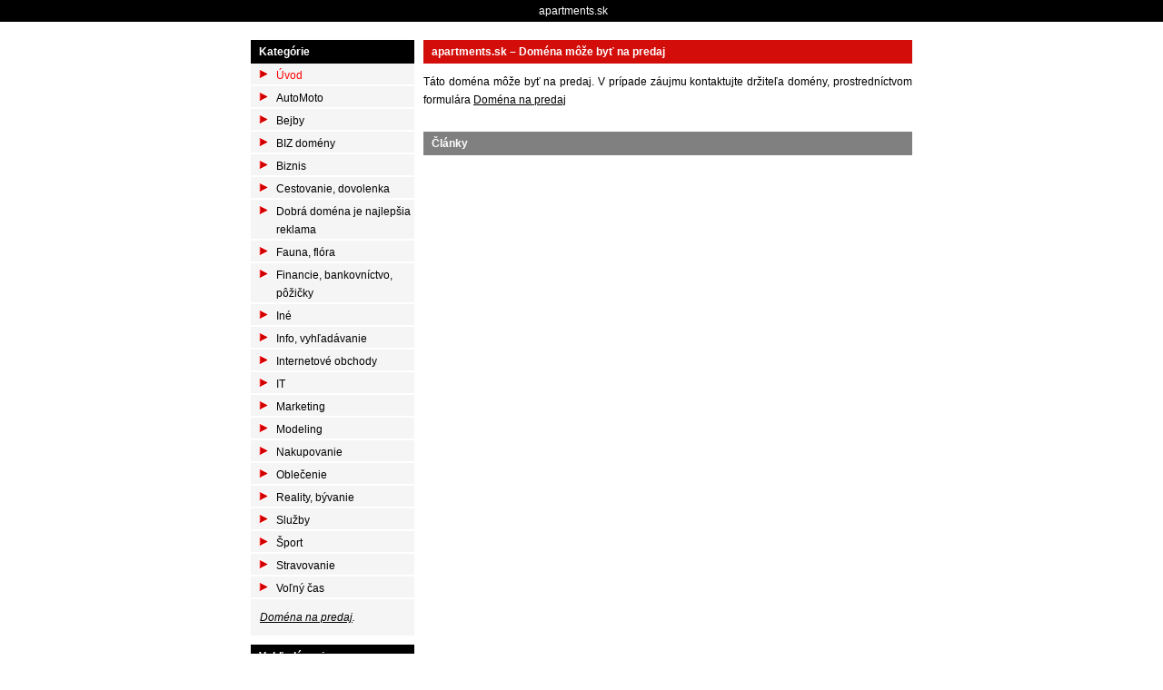

--- FILE ---
content_type: text/html; charset=utf-8
request_url: http://www.apartments.sk/
body_size: 2112
content:
<!doctype html>
<html lang=sk>
	<head>
		<title>apartments.sk | Doména môže byť na predaj</title>
		<meta charset="utf-8" />
		<meta name="description" content="Doména môže byť na predaj" />
		<meta name="keywords" content="doména, domény" />
		<meta name="robots" content="all" />
		<link rel="stylesheet" href="/styles/all.css" />
		<script src="/scripts/jquery.js"></script>
		<script src="/scripts/netteForms.js"></script>
	</head>
	<body>
		<div class="top">
			<div class="inner">
				<a href="http://www.apartments.sk">apartments.sk</a>
							</div>
		</div>
		<div class="main">
			<div class="inner">
				<div class="header"></div>
				<div class="menu">
					<div class="menu-inner">
<div class="title">Kategórie</div>
<ul>
	<li><a href="/" class="active">Úvod</a></li>
	<li>
		<a href="/auto-moto">AutoMoto</a>		
	</li>
	<li>
		<a href="/bejby">Bejby</a>		
	</li>
	<li>
		<a href="/biz-domeny">BIZ domény</a>		
	</li>
	<li>
		<a href="/biznis">Biznis</a>		
	</li>
	<li>
		<a href="/cestovanie-dovolenka">Cestovanie, dovolenka</a>		
	</li>
	<li>
		<a href="/http-www-moped-sk-domena-na-predaj">Dobrá doména je najlepšia reklama</a>		
	</li>
	<li>
		<a href="/fauna-flora">Fauna, flóra</a>		
	</li>
	<li>
		<a href="/financie-bankovnictvo-pozicky">Financie, bankovníctvo, pôžičky</a>		
	</li>
	<li>
		<a href="/ine">Iné</a>		
	</li>
	<li>
		<a href="/info">Info, vyhľadávanie</a>		
	</li>
	<li>
		<a href="/internetove-obchody">Internetové obchody</a>		
	</li>
	<li>
		<a href="/it">IT</a>		
	</li>
	<li>
		<a href="/marketing">Marketing</a>		
	</li>
	<li>
		<a href="/modeling">Modeling</a>		
	</li>
	<li>
		<a href="/nakupovanie">Nakupovanie</a>		
	</li>
	<li>
		<a href="/oblecenie">Oblečenie</a>		
	</li>
	<li>
		<a href="/reality-byvanie">Reality, bývanie</a>		
	</li>
	<li>
		<a href="/sluzby">Služby</a>		
	</li>
	<li>
		<a href="/sport">Šport</a>		
	</li>
	<li>
		<a href="/stravovanie">Stravovanie</a>		
	</li>
	<li>
		<a href="/volny-cas">Voľný čas</a>		
	</li>
</ul><div class="box">
	<i><u><a href="/domena-na-predaj">Doména na predaj</a></u>.</i>
</div>

<div class="title">Vyhľadávanie</div>
<div class="box">
<form class="search" action="/?do=searchForm-submit" method="post" id="frm-searchForm">	<fieldset>
		<input type="text" name="query" id="frmsearchForm-query" required="required" data-nette-rules="{op:':filled',msg:'Please complete mandatory field.'},{op:':minLength',msg:'Please enter a value of at least 3 characters.',arg:3}" value="" />
		<input value="ok" type="submit" name="search" id="frmsearchForm-search" />
		<div class="clear"></div>
	</fieldset>
<div><!--[if IE]><input type=IEbug disabled style="display:none"><![endif]--></div>
</form>
</div>

<div class="box">
</div>

<div class="box">
	<div style="font:12px Arial;color:#ffffff;width:100%;">
		<form action="http://www.zoznam.sk/hladaj.fcgi" accept-charset="windows-1250" onSubmit="if (document.all) document.charset='windows-1250';" style="margin:0;border:1px solid gray;padding:2px;background-color:#ccc;"target="_blank">
			<input type="hidden" name="ref" value="35997" />
			<a href="http://www.zoznam.sk" title="Zoznam" style="float:left;margin-left:2px;" target="_blank">
			<img src="http://sk.search.etargetnet.com/images/zoznam_searchbox_icon.gif" style="border:0;width:35px;height:22px;;margin-right:2px;" /></a>
			<input type="text" name="s" value="" style="font:12px Arial;width:100px;;padding:0;margin:2px 0px;float:left;height:18px;border:0;" />
			<input type="submit" value="Hľadaj" style="color:#ffffff;background-color:#666666;border:0;padding:0;margin:2px 0px 0px 3px;width:60px;height:18px;line-height:18px;float:left;" />
			<div style="clear:both;"></div>
		</form>
	</div>
</div>
					</div>
				</div>
				<div class="content">
<h1>apartments.sk &ndash; Doména môže byť na predaj</h1>
<div>
	<script type="text/javascript" async="true" charset="utf-8" src="http://sk.search.etargetnet.com/generic/advert.php?g=ref:35996,area:400x270,tabl:4,divid:,design_name:custom,border_color:ffffff,border_style:none,background_opacity:100,background_color:ffffff,hover_back:,title_color:0067d6,text_color:404040,url_color:0067d6,h_title_color:0067d6,h_text_color:404040,h_url_color:0067d6,freespace:0,logo_type:4,logo:1,title_underline:0,url_underline:0,h_title_underline:1,h_url_underline:1,nourl:,fsi:11,font:verdana"></script>
</div>

<div class="links">
</div>

<div class="desc">
	<p>
		Táto doména môže byť na predaj. V prípade záujmu kontaktujte držiteľa domény, prostredníctvom formulára <a href="/domena-na-predaj"><u> Doména na predaj</a></u>


	</p>
</div>

<div class="clear"></div>

<div class="title">Články</div>
<div class="articles">
</div>
<div class="banner">
</div>

				</div>
				<div class="footer">
					<div class="left">
						<a href="/domena-na-predaj">Doména na predaj</a>
					</div>
					<div class="right">
						&copy; 2026 Webtec.
					</div>
					<div class="clear"></div>
				</div>
			</div>
		</div>
		<a href="http://www.toplist.sk/stat/1240102">
		<script type="text/javascript">
		<!--
		document.write('<img src="http://toplist.sk/dot.asp?id=1240102&amp;http='+escape(document.referrer)+'&amp;t='+escape(document.title)+
		'&amp;wi='+escape(window.screen.width)+'&amp;he='+escape(window.screen.height)+'&amp;cd='+escape(window.screen.colorDepth)+'" width="1" height="1" border=0 alt="TOPlist" />');
		//-->
		</script>
		</a>
		<noscript>
			<img src="http://toplist.sk/dot.asp?id=1240102" alt="" width="1" height="1" />
		</noscript>
	</body>
</html>
